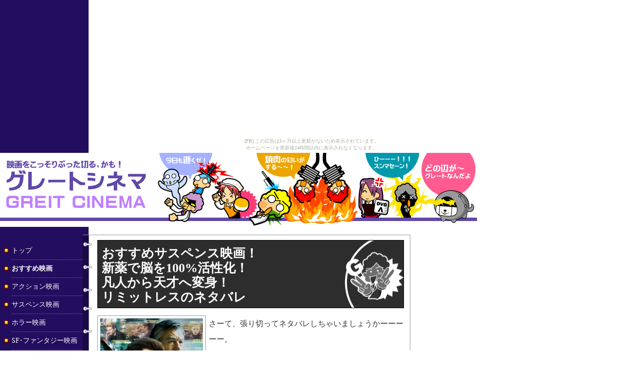

--- FILE ---
content_type: text/html
request_url: https://grt.omiki.com/s_limit_les_a.html
body_size: 2755
content:
<!DOCTYPE HTML PUBLIC "-//W3C//DTD HTML 4.01 Transitional//EN">
<HTML><!-- InstanceBegin template="/Templates/etc.dwt" codeOutsideHTMLIsLocked="false" -->
<HEAD>
<!-- InstanceBeginEditable name="doctitle" -->
<TITLE>おすすめサスペンス映画！新薬で脳を100%活性化。凡人から天才へ変身｜リミットレスのネタバレ</TITLE>
<meta http-equiv="Content-Type" content="text/html; charset=shift_jis" />
<meta name="keywords" content="リミットレス,掘り出し物,映画評論,映画,DVD,面白い,おすすめ,サスペンス" />
<meta name="description" content="おすすめDVD！新薬で脳を100%活性化。凡人から天才へ変身｜サスペンス映画｜リミットレスのネタバレ情報。さーて、張り切ってネタバレしちゃいましょうか。ハッピーエンドになります。いろいろやりたい放題やってきて最後はハッピーエンドだなんて、う、羨ましすぎるゾ" />
<!-- InstanceEndEditable -->
<meta http-equiv="Content-Type" content="text/html; charset=shift_jis">
<!-- InstanceBeginEditable name="head" --><!-- InstanceEndEditable -->
<link href="cinema_2.css" rel="stylesheet" type="text/css" />
</HEAD>

<BODY><script type="text/javascript" charset="utf-8" src="//asumi.shinobi.jp/encount"></script><div style="text-align: center;"><div style="display: inline-block; position: relative; z-index: 9999;"><script type="text/javascript" charset="utf-8" src="//asumi.shinobi.jp/fire?f=435"></script><script type="text/javascript" charset="utf-8" src="/__sys__inactive_message.js"></script></div></div>
<a href="index.html"><img src="img/title.jpg" alt="映画評論グレートシネマ" width="980" height="152" border="0" align="middle" /></a>
<div id="all">
  <div id="menu">
    <ul>
      <li><a href="index.html">トップ</a></li>
      <li><a href="1osusume.html" class="bold">おすすめ映画</a>
      <li><a href="1action.html">アクション映画</a></li>
      <li><a href="1sasmis.html">サスペンス映画</a></li>
      <li><a href="1hora.html">ホラー映画</a></li>
      <li><a href="1sf.html">SF･ファンタジー映画</a></li>
      <li><a href="1dorama.html">ドラマ映画</a></li>
      <li><a href="1anime.html">アニメ映画<br>
      （OVA･テレビ）</a></li>
      <li><a href="1tv.html">テレビドラマ<br>
        （海外・日本）</a>
      <li><a href="1w_01a.html">索引「あ～わ」</a></li>
      <li><a href="1link_eiga.html">映画系リンク</a></li>
    </ul>
  </div>
  <div id="right_02"><!-- InstanceBeginEditable name="EditRegion3" -->
    <h1>おすすめサスペンス映画！<br>
      新薬で脳を100%活性化！<br>
      凡人から天才へ変身！<br />
リミットレスのネタバレ</h1>
    <div class="img_left_waku"><img src="sasmis/limitres.jpg" alt="リミットレスのDVD画像" width="211" height="296" /></div>
    <p>さーて、張り切ってネタバレしちゃいましょうかーーーーー。</p>
    <p>まず１つ目！</p>
    <p class="pt22">ハッピーエンドになります。</p>
    <p>いろいろやりたい放題やってきて最後はハッピーエンドだなんて、う、羨ましすぎるゾー（笑）</p>
    <p>彼女もやっぱりお金には弱かった（爆）　映画の中でもお金ですかー。ある意味、悲しい・・・　お金で買えない物の方が少ない、ほとんどなんだって手に入る、ですよね、先生～。</p>
    <p>２つ目！</p>
    <p class="pt22">なんと！！！主人公は、新薬の副作用を無くす薬を開発しちゃうのです。頭いい～。</p>
    <p>副作用が一番のネックなこの薬これで無敵ですね。「何でも好きな願い事を３つ叶えてやろう～」というランプの魔人に願い事を無限にして～と頼むようなもんですね。ついに、リスクゼロです。</p>
    <p>３つ目！</p>
    <p><span class="pt22">ホテルで女の人を殺したのは、<br>
      あの禿げてて強いおっちゃいんです。</span><br>
    ナイフでぐさぐさ、恐いですねぇ。</p>
    <p>って、３つ目でネタバレ終わっちゃったよ～～～～。</p>
    <p>&nbsp;</p>
    <p><a href="s_limit_les.html"><b>映画リミットレスの評論・感想へ戻る</b></a></p>
    <p><!-- #BeginLibraryItem "/Library/sas.lbi" -->
<a href="1sasmis.html">サスペンス＆ミステリー映画に戻る</a>　　　　<a href="index.html">TOPへ</a><!-- #EndLibraryItem --></p>
    <p>
    <table width="260" border="1" cellpadding="0" cellspacing="0" bordercolor="#D0D0D0">
      <tr>
        <td height="105" valign="top"><span class="pt10">スポンサードリンク</span><br />
            <script type="text/javascript"><!--
google_ad_client = "pub-8334957936895851";
google_ad_width = 250;
google_ad_height = 250;
google_ad_format = "250x250_as";
google_ad_type = "text";
//2006-10-28: grt_250
google_ad_channel = "3099257293";
google_color_border = "FFFFFF";
google_color_bg = "FFFFFF";
google_color_link = "0066CC";
google_color_text = "000000";
google_color_url = "0066FF";
//--></script>
            <script type="text/javascript"
  src="http://pagead2.googlesyndication.com/pagead/show_ads.js">
      </script></td>
      </tr>
    </table>
    <br />
    <table width="354" cellpadding="8" cellspacing="0">
      <tr>
        <td width="334"><p><span class="color_blue"><b><a href="http://blog.with2.net/link.php?360989" target="_blank">人気ブログランキング</a></b><br />
            </span><span class="pt10">別ページにジャンプします。</span><br />
            <span class="pt12">たくさんの映画評論や映画情報が集まっている<br />
              ランキング形式のホームページです。映画情報が盛りだくさん。</span></p></td>
      </tr>
    </table>
    <!-- InstanceEndEditable --></div>
  <div id="fside">
  <p align="center">スポンサードリンク</p>
    <p align="center">
<script type="text/javascript"><!--
google_ad_client = "pub-8334957936895851";
/* 160x600, 作成済み 10/08/04 */
google_ad_slot = "8660326091";
google_ad_width = 160;
google_ad_height = 600;
//-->
</script>
<script type="text/javascript"
src="http://pagead2.googlesyndication.com/pagead/show_ads.js">
</script>
    </p>

    <p align="center">
<script type="text/javascript"><!--
google_ad_client = "pub-8334957936895851";
/* 160x600, 作成済み 10/08/04 */
google_ad_slot = "8660326091";
google_ad_width = 160;
google_ad_height = 600;
//-->
</script>
<script type="text/javascript"
src="http://pagead2.googlesyndication.com/pagead/show_ads.js">
</script>

    <p align="center">
<script type="text/javascript"><!--
google_ad_client = "pub-8334957936895851";
/* 160x600, 作成済み 10/08/04 */
google_ad_slot = "8660326091";
google_ad_width = 160;
google_ad_height = 600;
//-->
</script>
<script type="text/javascript"
src="http://pagead2.googlesyndication.com/pagead/show_ads.js">
</script>
    </p>
  <p>&nbsp;</p>
  <p>&nbsp;</p>
  </div>
  <p>&nbsp;</p>
</div>
  <div id="footer"> Copyright C 2006 映画評論・感想 グレートシネマ co.,ltd. All rights reserved<br>
      キャラクター作成は：<a class="black" href="http://jevat.com/" target="_blank">ホームページ制作ジェバアーツ</a>さん<br>
      <a href="http://putiya.com/" target="_blank">素材のプチッチ</a>さん、<a href="http://nengaj.com/" target="_blank">無料年賀状素材プチッチ</a>さん<br>
  </div>
<div style="text-align: center;"><div style="display: inline-block; position: relative; z-index: 9999;"><script type="text/javascript" charset="utf-8" src="//asumi.shinobi.jp/fire?f=434"></script></div></div></BODY>
<!-- InstanceEnd --></HTML>


--- FILE ---
content_type: text/css
request_url: https://grt.omiki.com/cinema_2.css
body_size: 9982
content:
body {
	margin-left: 0px;
	margin-top: 0px;
	margin-right: 0px;
	margin-bottom: 0px;
	background-image: url(img/bg.jpg);
	background-position: left;
	background-repeat: repeat-y;
	font-family: "メイリオ", Meiryo;
	color: #333333;
	background-color: #FFFFFF;
}.pt12 {
	font-size: 12px;
	line-height: 22px;
	color: #333333;
}
#menu {
	width: 170px;
	height: auto;
	float: left;
	clear: none;
	padding-top: 15px;
	padding-right: 0px;
	padding-bottom: 0px;
	padding-left: 0px;
	margin: 0px;
	background-image: url(img/bg.jpg);
	background-repeat: repeat-y;
	background-position: left top;
}
.white_moji {
	font-size: 14px;
	color: #FFFFFF;
	font-weight: bold;
}

#menu a, #a:link {
	color: #FFFFFF;
	text-decoration: none;
	line-height: 20px;
	font-size: 14px;
	display: block;
	padding-top: 8px;
	padding-bottom: 8px;
	border-bottom-width: 1px;
	border-bottom-style: dotted;
	border-bottom-color: #6666CC;
}
#all {
	width: 980px;
	height: auto;
	display: block;
}
#right_02 {
	height: auto;
	width: 630px;
	font-size: 16px;
	line-height: 32px;
	color: #333333;
	background-color: #FFFFFF;
	float: left;
	padding-right: 12px;
	padding-left: 30px;
	padding-top: 0px;
	padding-bottom: 0px;
	background-image: url(img/bg02.jpg);
	background-repeat: repeat-y;
	background-position: left top;
	border-top-width: 1px;
	border-right-width: 1px;
	border-bottom-width: 1px;
	border-top-style: solid;
	border-right-style: solid;
	border-bottom-style: solid;
	border-top-color: #9496A3;
	border-right-color: #9496A3;
	border-bottom-color: #9496A3;
	margin-top: 0px;
	border-left-color: #9496A3;
}


#right {
	float: left;
	height: auto;
	width: 590px;
	background-repeat: repeat-y;
	background-position: left 0px;
	padding-right: 10px;
	font-size: 12px;
	line-height: 20px;
	color: #333333;
	padding-left: 26px;
	background-color: #FFFFFF;
	background-image: url(img/munu_bg.gif);
	margin: 0px;
	padding-top: 0px;
	padding-bottom: 0px;
}
.sbt_1 {
	font-size: 12px;
	width: 550px;
	border-top-width: 1px;
	border-bottom-width: 1px;
	border-top-style: dotted;
	border-bottom-style: dotted;
	border-top-color: #999999;
	border-bottom-color: #999999;
	margin-top: 20px;
	color: #006666;
	font-weight: bold;
}

.pt10 {
	font-size: 10px;
	color: #993366;
}

#footer {
	clear: both;
	width: 980px;
	background-color: #FFFFFF;
	font-size: 10px;
	color: #333333;
	text-align: center;
	float: none;
	height: auto;
	padding-top: 30px;
	padding-bottom: 15px;
}
.yellow_tl {
	color: #FFD015;
}

#m_1 {
	font-size: 12px;
	width: 110px;
	background-color: #FFFFFF;
	padding-left: 7px;
	padding-top: 10px;
	height: 20px;
	padding-bottom: 4px;
	border: 2px solid #C6360D;
	line-height: 16px;
}
#m_2 {
	font-size: 12px;
	width: 110px;
	background-color: #FBF999;
	padding-left: 7px;
	padding-top: 10px;
	height: 20px;
	padding-bottom: 10px;
	margin-top: 10px;
	line-height: 20px;
	border: 2px solid #FF8D00;
}
#m_3 {
	font-size: 12px;
	width: 110px;
	background-color: #FBF999;
	padding-left: 7px;
	padding-top: 10px;
	height: 15px;
	padding-bottom: 5px;
	margin-top: 10px;
	line-height: 20px;
	border: 2px solid #6A1144;
}
#m_4 {
	font-size: 12px;
	width: 110px;
	background-color: #FFF1DF;
	padding-left: 7px;
	padding-top: 10px;
	height: 15px;
	padding-bottom: 5px;
	margin-top: 10px;
	line-height: 20px;
	border: 2px solid #6A1144;
}
#m_5 {
	font-size: 12px;
	width: 110px;
	background-color: #FFF1DF;
	padding-left: 7px;
	padding-top: 2px;
	height: 5px;
	padding-bottom: 2px;
	margin-top: 10px;
	line-height: 20px;
	border: 2px solid #6A1144;
}

#m_6 {
	font-size: 12px;
	width: 110px;
	background-color: #FFF1DF;
	padding-left: 7px;
	padding-top: 2px;
	height: 5px;
	padding-bottom: 2px;
	margin-top: 10px;
	line-height: 20px;
	border: 2px solid #FFFF99;
}


.color_b {
	font-size: 12px;
	color: #993333;
	margin-left: 5px;
	margin-bottom: 5px;
}
.pt10_a {
	border-bottom-style: dotted;
	border-bottom-color: #999999;
	border-bottom-width: 1px;
}
.color_k {
	color: #8D501D;
	font-size: 12px;
	line-height: 20px;
}
.pt16_bold {
	font-size: 15px;
	font-weight: bold;
}
#menu2 {
	width: 150px;
	background-image: url(img/mune_bg.jpg);
	background-repeat: repeat-y;
	height: 840px;
	float: left;
}
#menu3 {

	width: 150px;
	background-image: url(img/mune_bg.jpg);
	background-repeat: repeat-y;
	height: 730px;
	float: left;
}
.under {
	font-size: 18px;
	background-color: #F3E3CD;
	padding-top: 3px;
	padding-bottom: 3px;
	padding-right: 10px;
	padding-left: 6px;
	border-left-width: 5px;
	border-left-style: solid;
	border-left-color: #C89D5E;
	color: #5E401C;
	font-weight: bold;
	line-height: 30px;
}
.pt16_bold2 {
	font-size: 15px;
	font-weight: bold;
	color: #FF6633;
}
.color_blue {
	color: #006699;
}
.pt22 {
	font-size: 30px;
	color: #2F2F2F;
	line-height: 34px;
}
.gray {
	color: #666666;
}
.red {
	font-size: 16px;
	font-weight: bold;
	color: #FF0000;
	border-left-width: 5px;
	border-left-style: solid;
	border-left-color: #FF6633;
	padding-left: 6px;
	border-right-width: 5px;
	border-right-style: solid;
	border-right-color: #FF6633;
	padding-right: 6px;
}
.sbt_2 {
	width: auto;
	margin-top: 20px;
	color: #006699;
	font-weight: bold;
	text-align: center;
	border: 1px dotted #0066FF;
}

#right_sidenon {
	height: auto;
	width: 622px;
	background-repeat: repeat-y;
	background-position: left;
	font-size: 12px;
	line-height: 20px;
	color: #333333;
	background-color: #FFFFFF;
	float: left;
	padding-right: 12px;
	background-image: url(img/munu_bg.gif);
	padding-left: 24px;
	margin: 0px;
	padding-top: 0px;
	padding-bottom: 0px;
}

#fside {
	width: 170px;
	float: left;
	background-color: #EBEACD;
	padding-top: 20px;
	margin-top: 0px;
	height: 700px;
	clear: none;
	border: 1px solid #9496A3;
	margin-left: 6px;
}
.blo {
	color: #CC0000;
}
.pt16red {
	font-size: 24px;
	color: #FF0000;
	line-height: 32px;
}
td {
	font-size: 12px;
	line-height: 20px;
}
.block {
	padding-top: 6px;
	padding-bottom: 6px;
	padding-left: 6px;
}
h1 {
	font-size: 26px;
	color: #FFFFFF;
	background-color: #2D2D2D;
	padding-left: 8px;
	padding-top: 12px;
	margin-top: 10px;
	width: auto;
	display: block;
	height: auto;
	margin-right: 0px;
	margin-bottom: 15px;
	margin-left: 0px;
	padding-bottom: 6px;
	line-height: 30px;
	background-image: url(img/h1_bg.jpg);
	background-repeat: no-repeat;
	background-position: right center;
	border: 1px solid #000000;
}
h2 {
	color: #CC0033;
	border-left-width: 6px;
	border-left-style: solid;
	border-left-color: #CC0000;
	padding-left: 8px;
	font-size: 20px;
	border-top-width: 1px;
	border-right-width: 1px;
	border-bottom-width: 1px;
	border-top-style: solid;
	border-right-style: solid;
	border-bottom-style: solid;
	border-top-color: #CC0000;
	border-right-color: #CC0000;
	border-bottom-color: #CC0000;
	padding-top: 9px;
	padding-bottom: 4px;
}
h3 {
	color: #993300;
}
h4 {
	color: #993300;
}
.img_left_waku {
	float: left;
	border: 1px solid #999999;
	margin-right: 6px;
	padding-top: 5px;
	padding-right: 5px;
	padding-bottom: 12px;
	padding-left: 5px;
	display: block;
	width: auto;
	height: auto;
}
.img_left {
	float: left;
	padding-right: 8px;
	clear: both;
}
.img_right {
	float: right;
	clear: both;
	padding-left: 8px;
}
.osusume {
	font-size: 12px;
	color: #FF0000;
	border: 2px dotted #FF0000;
	padding-top: 2px;
	padding-right: 2px;
	padding-bottom: 2px;
	padding-left: 4px;
	margin-left: 3px;
}
ul,li {
	font-size: 12px;
	margin-top: 0px;
	margin-right: 0px;
	margin-bottom: 0px;
	margin-left: 1em;
	list-style-type: none;
	padding: 0px;
	list-style-image: url(img/icon.jpg);
}
#menu a:hover {
	color: #FFFF00;
}
.bold {
	font-weight: bold;
}
a:link {
}
.gleen01 {
	color: #009933;
	font-weight: bold;
}
.under_sas {
	background-color: #BADDEB;
	padding-top: 3px;
	padding-bottom: 3px;
	padding-right: 10px;
	padding-left: 6px;
	border-left-width: 5px;
	border-left-style: solid;
	border-left-color: #93D6F2;
	color: #003366;
	font-weight: bold;
	font-size: 18px;
	line-height: 30px;
}
.under_act {
	background-color: #FF6666;
	padding-top: 3px;
	padding-bottom: 3px;
	padding-right: 10px;
	padding-left: 6px;
	border-left-width: 5px;
	border-left-style: solid;
	border-left-color: #990033;
	color: #FFFFFF;
	font-weight: bold;
	border-right-width: 5px;
	border-right-style: solid;
	border-right-color: #990033;
	font-size: 18px;
	line-height: 30px;
}
#right_03 {

	height: 600px;
	width: 576px;
	background-repeat: repeat-y;
	background-position: left;
	font-size: 12px;
	line-height: 20px;
	color: #333333;
	background-color: #FFFFFF;
	float: left;
	padding-right: 16px;
	background-image: url(img/munu_bg.gif);
	padding-left: 35px;
	margin: 0px;
	padding-top: 12px;
	padding-bottom: 12px;
}
#body {
	height: auto;
	width: 750px;
}
.foot {
	font-size: 10px;
	color: #996633;
	width: 570px;
	height: auto;
	padding-top: 5px;
	padding-bottom: 5px;
	background-color: #FFFFCC;
	margin-bottom: 20px;
	text-align: center;
	clear: both;
	float: none;
}
.foot2 {
	font-size: 10px;
	color: #FFFFFF;
	width: 400px;
	height: auto;
	padding-top: 5px;
	padding-bottom: 5px;
	text-align: center;
	clear: both;
	float: none;
	margin-top: 15px;
}
.c_parple {
	color: #663399;
}
#grt_box {
	display: block;
	height: auto;
	width: auto;
	background-color: #F8E43A;
	padding-top: 1px;
	padding-right: 10px;
	padding-bottom: 1px;
	padding-left: 10px;
	border: 1px dotted #FFCC33;
}

.yellow {
	font-size: 16px;
	color: #FFFF00;
}
.yellow_s {
	font-size: 10px;
	color: #FFFF00;
}
a.white:link {
}
.blue_big {
	font-size: 18px;
	color: #3E609D;
}
td {
	font-size: 12px;
	line-height: 18px;
}


--- FILE ---
content_type: text/javascript;charset=UTF-8
request_url: https://s-rtb.send.microad.jp/ad?spot=5f0305ea5c3c153b5a1187eb69a58235&cb=microadCompass.AdRequestor.callback&url=https%3A%2F%2Fgrt.omiki.com%2Fs_limit_les_a.html&vo=true&mimes=%5B100%2C300%2C301%2C302%5D&cbt=948835dd115d48019c12a900f7&pa=false&ar=false&ver=%5B%22compass.js.v1.20.2%22%5D
body_size: 160
content:
microadCompass.AdRequestor.callback({"spot":"5f0305ea5c3c153b5a1187eb69a58235","sequence":"2","impression_id":"7511910190378659192"})